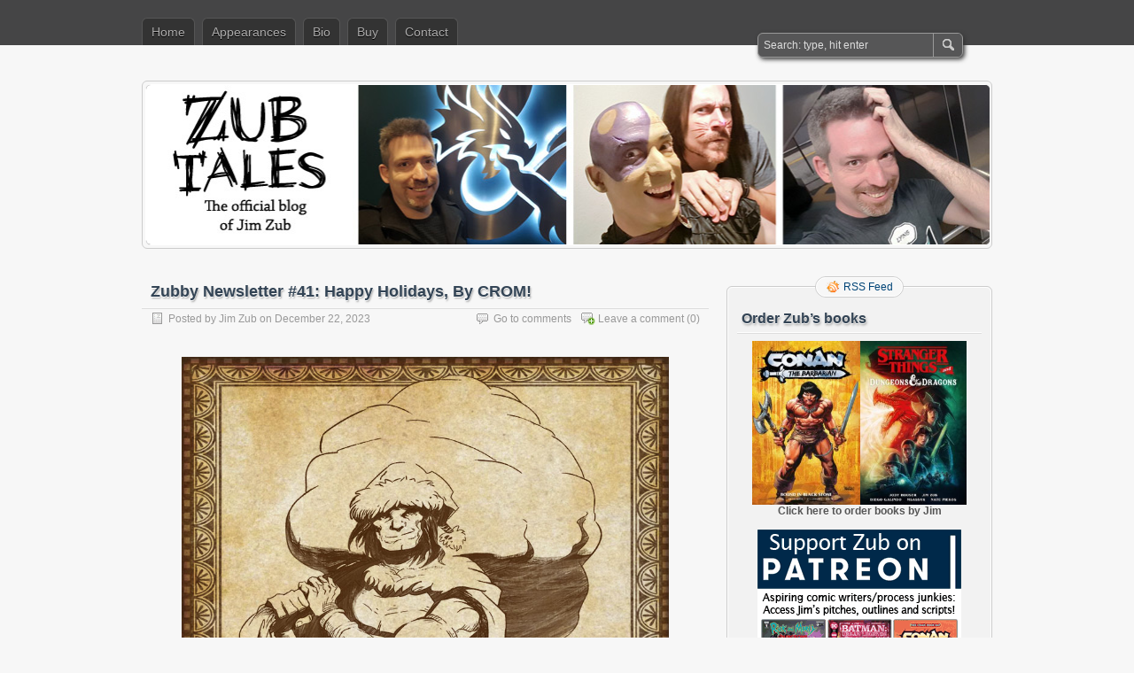

--- FILE ---
content_type: text/html; charset=UTF-8
request_url: https://www.jimzub.com/zubby-newsletter-41-happy-holidays-by-crom/
body_size: 14250
content:
<!DOCTYPE html PUBLIC "-//W3C//DTD XHTML 1.0 Transitional//EN" "http://www.w3.org/TR/xhtml1/DTD/xhtml1-transitional.dtd">
<html xmlns="http://www.w3.org/1999/xhtml" lang="en-US">
<head profile="http://gmpg.org/xfn/11">
	<meta http-equiv="Content-Type" content="text/html; charset=UTF-8" />
	<title>Zubby Newsletter #41: Happy Holidays, By CROM! | Zub Tales</title>
	<link rel="stylesheet" type="text/css" media="all" href="https://www.jimzub.com/wp-content/themes/zbench/style.css" />
	<link rel="pingback" href="https://www.jimzub.com/xmlrpc.php" />
	<meta name='robots' content='max-image-preview:large' />
<link rel="alternate" type="application/rss+xml" title="Zub Tales &raquo; Feed" href="https://www.jimzub.com/feed/" />
<link rel="alternate" type="application/rss+xml" title="Zub Tales &raquo; Comments Feed" href="https://www.jimzub.com/comments/feed/" />
<link rel="alternate" type="application/rss+xml" title="Zub Tales &raquo; Zubby Newsletter #41: Happy Holidays, By CROM! Comments Feed" href="https://www.jimzub.com/zubby-newsletter-41-happy-holidays-by-crom/feed/" />
<link rel="alternate" title="oEmbed (JSON)" type="application/json+oembed" href="https://www.jimzub.com/wp-json/oembed/1.0/embed?url=https%3A%2F%2Fwww.jimzub.com%2Fzubby-newsletter-41-happy-holidays-by-crom%2F" />
<link rel="alternate" title="oEmbed (XML)" type="text/xml+oembed" href="https://www.jimzub.com/wp-json/oembed/1.0/embed?url=https%3A%2F%2Fwww.jimzub.com%2Fzubby-newsletter-41-happy-holidays-by-crom%2F&#038;format=xml" />
<style id='wp-img-auto-sizes-contain-inline-css' type='text/css'>
img:is([sizes=auto i],[sizes^="auto," i]){contain-intrinsic-size:3000px 1500px}
/*# sourceURL=wp-img-auto-sizes-contain-inline-css */
</style>
<style id='wp-emoji-styles-inline-css' type='text/css'>

	img.wp-smiley, img.emoji {
		display: inline !important;
		border: none !important;
		box-shadow: none !important;
		height: 1em !important;
		width: 1em !important;
		margin: 0 0.07em !important;
		vertical-align: -0.1em !important;
		background: none !important;
		padding: 0 !important;
	}
/*# sourceURL=wp-emoji-styles-inline-css */
</style>
<style id='wp-block-library-inline-css' type='text/css'>
:root{--wp-block-synced-color:#7a00df;--wp-block-synced-color--rgb:122,0,223;--wp-bound-block-color:var(--wp-block-synced-color);--wp-editor-canvas-background:#ddd;--wp-admin-theme-color:#007cba;--wp-admin-theme-color--rgb:0,124,186;--wp-admin-theme-color-darker-10:#006ba1;--wp-admin-theme-color-darker-10--rgb:0,107,160.5;--wp-admin-theme-color-darker-20:#005a87;--wp-admin-theme-color-darker-20--rgb:0,90,135;--wp-admin-border-width-focus:2px}@media (min-resolution:192dpi){:root{--wp-admin-border-width-focus:1.5px}}.wp-element-button{cursor:pointer}:root .has-very-light-gray-background-color{background-color:#eee}:root .has-very-dark-gray-background-color{background-color:#313131}:root .has-very-light-gray-color{color:#eee}:root .has-very-dark-gray-color{color:#313131}:root .has-vivid-green-cyan-to-vivid-cyan-blue-gradient-background{background:linear-gradient(135deg,#00d084,#0693e3)}:root .has-purple-crush-gradient-background{background:linear-gradient(135deg,#34e2e4,#4721fb 50%,#ab1dfe)}:root .has-hazy-dawn-gradient-background{background:linear-gradient(135deg,#faaca8,#dad0ec)}:root .has-subdued-olive-gradient-background{background:linear-gradient(135deg,#fafae1,#67a671)}:root .has-atomic-cream-gradient-background{background:linear-gradient(135deg,#fdd79a,#004a59)}:root .has-nightshade-gradient-background{background:linear-gradient(135deg,#330968,#31cdcf)}:root .has-midnight-gradient-background{background:linear-gradient(135deg,#020381,#2874fc)}:root{--wp--preset--font-size--normal:16px;--wp--preset--font-size--huge:42px}.has-regular-font-size{font-size:1em}.has-larger-font-size{font-size:2.625em}.has-normal-font-size{font-size:var(--wp--preset--font-size--normal)}.has-huge-font-size{font-size:var(--wp--preset--font-size--huge)}.has-text-align-center{text-align:center}.has-text-align-left{text-align:left}.has-text-align-right{text-align:right}.has-fit-text{white-space:nowrap!important}#end-resizable-editor-section{display:none}.aligncenter{clear:both}.items-justified-left{justify-content:flex-start}.items-justified-center{justify-content:center}.items-justified-right{justify-content:flex-end}.items-justified-space-between{justify-content:space-between}.screen-reader-text{border:0;clip-path:inset(50%);height:1px;margin:-1px;overflow:hidden;padding:0;position:absolute;width:1px;word-wrap:normal!important}.screen-reader-text:focus{background-color:#ddd;clip-path:none;color:#444;display:block;font-size:1em;height:auto;left:5px;line-height:normal;padding:15px 23px 14px;text-decoration:none;top:5px;width:auto;z-index:100000}html :where(.has-border-color){border-style:solid}html :where([style*=border-top-color]){border-top-style:solid}html :where([style*=border-right-color]){border-right-style:solid}html :where([style*=border-bottom-color]){border-bottom-style:solid}html :where([style*=border-left-color]){border-left-style:solid}html :where([style*=border-width]){border-style:solid}html :where([style*=border-top-width]){border-top-style:solid}html :where([style*=border-right-width]){border-right-style:solid}html :where([style*=border-bottom-width]){border-bottom-style:solid}html :where([style*=border-left-width]){border-left-style:solid}html :where(img[class*=wp-image-]){height:auto;max-width:100%}:where(figure){margin:0 0 1em}html :where(.is-position-sticky){--wp-admin--admin-bar--position-offset:var(--wp-admin--admin-bar--height,0px)}@media screen and (max-width:600px){html :where(.is-position-sticky){--wp-admin--admin-bar--position-offset:0px}}

/*# sourceURL=wp-block-library-inline-css */
</style><style id='global-styles-inline-css' type='text/css'>
:root{--wp--preset--aspect-ratio--square: 1;--wp--preset--aspect-ratio--4-3: 4/3;--wp--preset--aspect-ratio--3-4: 3/4;--wp--preset--aspect-ratio--3-2: 3/2;--wp--preset--aspect-ratio--2-3: 2/3;--wp--preset--aspect-ratio--16-9: 16/9;--wp--preset--aspect-ratio--9-16: 9/16;--wp--preset--color--black: #000000;--wp--preset--color--cyan-bluish-gray: #abb8c3;--wp--preset--color--white: #ffffff;--wp--preset--color--pale-pink: #f78da7;--wp--preset--color--vivid-red: #cf2e2e;--wp--preset--color--luminous-vivid-orange: #ff6900;--wp--preset--color--luminous-vivid-amber: #fcb900;--wp--preset--color--light-green-cyan: #7bdcb5;--wp--preset--color--vivid-green-cyan: #00d084;--wp--preset--color--pale-cyan-blue: #8ed1fc;--wp--preset--color--vivid-cyan-blue: #0693e3;--wp--preset--color--vivid-purple: #9b51e0;--wp--preset--gradient--vivid-cyan-blue-to-vivid-purple: linear-gradient(135deg,rgb(6,147,227) 0%,rgb(155,81,224) 100%);--wp--preset--gradient--light-green-cyan-to-vivid-green-cyan: linear-gradient(135deg,rgb(122,220,180) 0%,rgb(0,208,130) 100%);--wp--preset--gradient--luminous-vivid-amber-to-luminous-vivid-orange: linear-gradient(135deg,rgb(252,185,0) 0%,rgb(255,105,0) 100%);--wp--preset--gradient--luminous-vivid-orange-to-vivid-red: linear-gradient(135deg,rgb(255,105,0) 0%,rgb(207,46,46) 100%);--wp--preset--gradient--very-light-gray-to-cyan-bluish-gray: linear-gradient(135deg,rgb(238,238,238) 0%,rgb(169,184,195) 100%);--wp--preset--gradient--cool-to-warm-spectrum: linear-gradient(135deg,rgb(74,234,220) 0%,rgb(151,120,209) 20%,rgb(207,42,186) 40%,rgb(238,44,130) 60%,rgb(251,105,98) 80%,rgb(254,248,76) 100%);--wp--preset--gradient--blush-light-purple: linear-gradient(135deg,rgb(255,206,236) 0%,rgb(152,150,240) 100%);--wp--preset--gradient--blush-bordeaux: linear-gradient(135deg,rgb(254,205,165) 0%,rgb(254,45,45) 50%,rgb(107,0,62) 100%);--wp--preset--gradient--luminous-dusk: linear-gradient(135deg,rgb(255,203,112) 0%,rgb(199,81,192) 50%,rgb(65,88,208) 100%);--wp--preset--gradient--pale-ocean: linear-gradient(135deg,rgb(255,245,203) 0%,rgb(182,227,212) 50%,rgb(51,167,181) 100%);--wp--preset--gradient--electric-grass: linear-gradient(135deg,rgb(202,248,128) 0%,rgb(113,206,126) 100%);--wp--preset--gradient--midnight: linear-gradient(135deg,rgb(2,3,129) 0%,rgb(40,116,252) 100%);--wp--preset--font-size--small: 13px;--wp--preset--font-size--medium: 20px;--wp--preset--font-size--large: 36px;--wp--preset--font-size--x-large: 42px;--wp--preset--spacing--20: 0.44rem;--wp--preset--spacing--30: 0.67rem;--wp--preset--spacing--40: 1rem;--wp--preset--spacing--50: 1.5rem;--wp--preset--spacing--60: 2.25rem;--wp--preset--spacing--70: 3.38rem;--wp--preset--spacing--80: 5.06rem;--wp--preset--shadow--natural: 6px 6px 9px rgba(0, 0, 0, 0.2);--wp--preset--shadow--deep: 12px 12px 50px rgba(0, 0, 0, 0.4);--wp--preset--shadow--sharp: 6px 6px 0px rgba(0, 0, 0, 0.2);--wp--preset--shadow--outlined: 6px 6px 0px -3px rgb(255, 255, 255), 6px 6px rgb(0, 0, 0);--wp--preset--shadow--crisp: 6px 6px 0px rgb(0, 0, 0);}:where(.is-layout-flex){gap: 0.5em;}:where(.is-layout-grid){gap: 0.5em;}body .is-layout-flex{display: flex;}.is-layout-flex{flex-wrap: wrap;align-items: center;}.is-layout-flex > :is(*, div){margin: 0;}body .is-layout-grid{display: grid;}.is-layout-grid > :is(*, div){margin: 0;}:where(.wp-block-columns.is-layout-flex){gap: 2em;}:where(.wp-block-columns.is-layout-grid){gap: 2em;}:where(.wp-block-post-template.is-layout-flex){gap: 1.25em;}:where(.wp-block-post-template.is-layout-grid){gap: 1.25em;}.has-black-color{color: var(--wp--preset--color--black) !important;}.has-cyan-bluish-gray-color{color: var(--wp--preset--color--cyan-bluish-gray) !important;}.has-white-color{color: var(--wp--preset--color--white) !important;}.has-pale-pink-color{color: var(--wp--preset--color--pale-pink) !important;}.has-vivid-red-color{color: var(--wp--preset--color--vivid-red) !important;}.has-luminous-vivid-orange-color{color: var(--wp--preset--color--luminous-vivid-orange) !important;}.has-luminous-vivid-amber-color{color: var(--wp--preset--color--luminous-vivid-amber) !important;}.has-light-green-cyan-color{color: var(--wp--preset--color--light-green-cyan) !important;}.has-vivid-green-cyan-color{color: var(--wp--preset--color--vivid-green-cyan) !important;}.has-pale-cyan-blue-color{color: var(--wp--preset--color--pale-cyan-blue) !important;}.has-vivid-cyan-blue-color{color: var(--wp--preset--color--vivid-cyan-blue) !important;}.has-vivid-purple-color{color: var(--wp--preset--color--vivid-purple) !important;}.has-black-background-color{background-color: var(--wp--preset--color--black) !important;}.has-cyan-bluish-gray-background-color{background-color: var(--wp--preset--color--cyan-bluish-gray) !important;}.has-white-background-color{background-color: var(--wp--preset--color--white) !important;}.has-pale-pink-background-color{background-color: var(--wp--preset--color--pale-pink) !important;}.has-vivid-red-background-color{background-color: var(--wp--preset--color--vivid-red) !important;}.has-luminous-vivid-orange-background-color{background-color: var(--wp--preset--color--luminous-vivid-orange) !important;}.has-luminous-vivid-amber-background-color{background-color: var(--wp--preset--color--luminous-vivid-amber) !important;}.has-light-green-cyan-background-color{background-color: var(--wp--preset--color--light-green-cyan) !important;}.has-vivid-green-cyan-background-color{background-color: var(--wp--preset--color--vivid-green-cyan) !important;}.has-pale-cyan-blue-background-color{background-color: var(--wp--preset--color--pale-cyan-blue) !important;}.has-vivid-cyan-blue-background-color{background-color: var(--wp--preset--color--vivid-cyan-blue) !important;}.has-vivid-purple-background-color{background-color: var(--wp--preset--color--vivid-purple) !important;}.has-black-border-color{border-color: var(--wp--preset--color--black) !important;}.has-cyan-bluish-gray-border-color{border-color: var(--wp--preset--color--cyan-bluish-gray) !important;}.has-white-border-color{border-color: var(--wp--preset--color--white) !important;}.has-pale-pink-border-color{border-color: var(--wp--preset--color--pale-pink) !important;}.has-vivid-red-border-color{border-color: var(--wp--preset--color--vivid-red) !important;}.has-luminous-vivid-orange-border-color{border-color: var(--wp--preset--color--luminous-vivid-orange) !important;}.has-luminous-vivid-amber-border-color{border-color: var(--wp--preset--color--luminous-vivid-amber) !important;}.has-light-green-cyan-border-color{border-color: var(--wp--preset--color--light-green-cyan) !important;}.has-vivid-green-cyan-border-color{border-color: var(--wp--preset--color--vivid-green-cyan) !important;}.has-pale-cyan-blue-border-color{border-color: var(--wp--preset--color--pale-cyan-blue) !important;}.has-vivid-cyan-blue-border-color{border-color: var(--wp--preset--color--vivid-cyan-blue) !important;}.has-vivid-purple-border-color{border-color: var(--wp--preset--color--vivid-purple) !important;}.has-vivid-cyan-blue-to-vivid-purple-gradient-background{background: var(--wp--preset--gradient--vivid-cyan-blue-to-vivid-purple) !important;}.has-light-green-cyan-to-vivid-green-cyan-gradient-background{background: var(--wp--preset--gradient--light-green-cyan-to-vivid-green-cyan) !important;}.has-luminous-vivid-amber-to-luminous-vivid-orange-gradient-background{background: var(--wp--preset--gradient--luminous-vivid-amber-to-luminous-vivid-orange) !important;}.has-luminous-vivid-orange-to-vivid-red-gradient-background{background: var(--wp--preset--gradient--luminous-vivid-orange-to-vivid-red) !important;}.has-very-light-gray-to-cyan-bluish-gray-gradient-background{background: var(--wp--preset--gradient--very-light-gray-to-cyan-bluish-gray) !important;}.has-cool-to-warm-spectrum-gradient-background{background: var(--wp--preset--gradient--cool-to-warm-spectrum) !important;}.has-blush-light-purple-gradient-background{background: var(--wp--preset--gradient--blush-light-purple) !important;}.has-blush-bordeaux-gradient-background{background: var(--wp--preset--gradient--blush-bordeaux) !important;}.has-luminous-dusk-gradient-background{background: var(--wp--preset--gradient--luminous-dusk) !important;}.has-pale-ocean-gradient-background{background: var(--wp--preset--gradient--pale-ocean) !important;}.has-electric-grass-gradient-background{background: var(--wp--preset--gradient--electric-grass) !important;}.has-midnight-gradient-background{background: var(--wp--preset--gradient--midnight) !important;}.has-small-font-size{font-size: var(--wp--preset--font-size--small) !important;}.has-medium-font-size{font-size: var(--wp--preset--font-size--medium) !important;}.has-large-font-size{font-size: var(--wp--preset--font-size--large) !important;}.has-x-large-font-size{font-size: var(--wp--preset--font-size--x-large) !important;}
/*# sourceURL=global-styles-inline-css */
</style>

<style id='classic-theme-styles-inline-css' type='text/css'>
/*! This file is auto-generated */
.wp-block-button__link{color:#fff;background-color:#32373c;border-radius:9999px;box-shadow:none;text-decoration:none;padding:calc(.667em + 2px) calc(1.333em + 2px);font-size:1.125em}.wp-block-file__button{background:#32373c;color:#fff;text-decoration:none}
/*# sourceURL=/wp-includes/css/classic-themes.min.css */
</style>
<link rel="https://api.w.org/" href="https://www.jimzub.com/wp-json/" /><link rel="alternate" title="JSON" type="application/json" href="https://www.jimzub.com/wp-json/wp/v2/posts/17834" /><link rel="EditURI" type="application/rsd+xml" title="RSD" href="https://www.jimzub.com/xmlrpc.php?rsd" />
<meta name="generator" content="WordPress 6.9" />
<link rel="canonical" href="https://www.jimzub.com/zubby-newsletter-41-happy-holidays-by-crom/" />
<link rel='shortlink' href='https://www.jimzub.com/?p=17834' />
	<meta name="viewport" content="width=device-width"/><!-- for mobile -->
</head>
<body class="wp-singular post-template-default single single-post postid-17834 single-format-standard wp-theme-zbench">
<div id="nav">
	<div class="nav-inside">
		<div id="menus">
			<ul id="menus-dt" class="menus-dt">
				<li><a href="https://www.jimzub.com/">Home</a></li><li class="page_item page-item-2413"><a href="https://www.jimzub.com/appearances/">Appearances</a></li>
<li class="page_item page-item-2"><a href="https://www.jimzub.com/bio/">Bio</a></li>
<li class="page_item page-item-4178"><a href="https://www.jimzub.com/buy/">Buy</a></li>
<li class="page_item page-item-1334"><a href="https://www.jimzub.com/contact/">Contact</a></li>
			</ul>
			<ul id="menus-m" class="menus-m">
				<li>Menu</li>
			</ul>
		</div>
		<div id="search">
			<form id="searchform" method="get" action="https://www.jimzub.com/">
<input type="text" value="Search: type, hit enter" onfocus="if (this.value == 'Search: type, hit enter') {this.value = '';}" onblur="if (this.value == '') {this.value = 'Search: type, hit enter';}" size="35" maxlength="50" name="s" id="s" />
<input type="submit" id="searchsubmit" value="SEARCH" />
</form>		</div>
	</div>
</div>
<div id="header" class="st_hidden">
		<div class="site_title">
		<h1><a href="https://www.jimzub.com/">Zub Tales</a></h1>
		<h2>The home of Jim Zub on the web</h2>
		<div class="clear"></div>
	</div>
		<div id="header_image">
		<div id="header_image_border">
			<a href="https://www.jimzub.com/"><img src="https://www.jimzub.com/wp-content/uploads/2019/08/Header2.jpg" width="950" height="180" alt="" /></a>
		</div>
	</div>
	</div>
<div id="wrapper">
<div id="content">
		<div class="post-single post-17834 post type-post status-publish format-standard hentry category-substack" id="post-17834"><!-- post div -->
		<h2 class="title">Zubby Newsletter #41: Happy Holidays, By CROM!</h2>
		<div class="post-info-top">
			<span class="post-info-date">
				Posted by <a href="https://www.jimzub.com/author/admin-2-2/" title="View all posts by Jim Zub" rel="author">Jim Zub</a>
				on				December 22, 2023							</span>
						<span class="addcomment"><a href="#respond"  rel="nofollow" title="Leave a comment ?">Leave a comment</a> (0)</span>
			<span class="gotocomments"><a href="#comments"  rel="nofollow" title="Go to comments ?">Go to comments</a></span>
					</div>
		<div class="clear"></div>
		<div class="entry">
			<p><a href="https://www.jimzub.com/wp-content/uploads/2023/12/ZubChristmasCard2023.jpg"><img decoding="async" src="https://www.jimzub.com/wp-content/uploads/2023/12/ZubChristmasCard2023.jpg" alt="" width="550" class="aligncenter size-full wp-image-17835" srcset="https://www.jimzub.com/wp-content/uploads/2023/12/ZubChristmasCard2023.jpg 800w, https://www.jimzub.com/wp-content/uploads/2023/12/ZubChristmasCard2023-265x300.jpg 265w, https://www.jimzub.com/wp-content/uploads/2023/12/ZubChristmasCard2023-768x871.jpg 768w" sizes="(max-width: 800px) 100vw, 800px" /></a></p>
<p>
CROM of the Mountain may not care about you or yours (or me&#8230;or anyone, really) this season, but I want to wish you and your family the happiest of holidays &#8211; <strong>Merry Christmas and a Happy New Year!</strong></p>
<p>Whatever you celebrate, whoever it&#8217;s with, I hope it&#8217;s a good one!</p>
<p>Thank YOU for helping make 2023 one of the most exciting and creatively rewarding years I&#8217;ve ever had. It&#8217;s been an absolute rocket ride and I owe so much of that to people like you supporting my work and sharing it with others.</p>
<p>I hope that time with family, friends, and good cheer are coming your way.</p>
<hr>
<h2>Hearing From Readers</h2>
<p><a href="https://www.jimzub.com/wp-content/uploads/2023/12/ConanMessage.jpg"><img decoding="async" src="https://www.jimzub.com/wp-content/uploads/2023/12/ConanMessage.jpg" alt="" width="400" class="aligncenter size-full wp-image-17836" srcset="https://www.jimzub.com/wp-content/uploads/2023/12/ConanMessage.jpg 779w, https://www.jimzub.com/wp-content/uploads/2023/12/ConanMessage-298x300.jpg 298w, https://www.jimzub.com/wp-content/uploads/2023/12/ConanMessage-150x150.jpg 150w, https://www.jimzub.com/wp-content/uploads/2023/12/ConanMessage-768x774.jpg 768w" sizes="(max-width: 779px) 100vw, 779px" /></a></p>
<p>
I&#8217;ve been getting messages like this every week since Conan launched in early August &#8211; emails, texts, Facebook messages, tweets, comments, you name it. Dozens and dozens of them. Most in English, of course, but many in Portuguese, Spanish and French as the foreign editions start to ramp up for release early next year.</p>
<p>It&#8217;s incredible hearing from so many lapsed fans and new readers. They tell me that they&#8217;ve been heading to their local comic shop on release day every month and have set up a pull file, many for the first time in well over a decade.</p>
<p>Getting this second chance with one of my favorite characters was an unexpected thrill. Having it do so damn well this time is both gratifying and humbling.<br />
<a href="https://www.jimzub.com/wp-content/uploads/2023/12/ConanMessage2.jpg"><img decoding="async" src="https://www.jimzub.com/wp-content/uploads/2023/12/ConanMessage2-1024x384.jpg" alt="" width="500" class="aligncenter size-large wp-image-17839" srcset="https://www.jimzub.com/wp-content/uploads/2023/12/ConanMessage2-1024x384.jpg 1024w, https://www.jimzub.com/wp-content/uploads/2023/12/ConanMessage2-300x113.jpg 300w, https://www.jimzub.com/wp-content/uploads/2023/12/ConanMessage2-768x288.jpg 768w, https://www.jimzub.com/wp-content/uploads/2023/12/ConanMessage2.jpg 1080w" sizes="(max-width: 1024px) 100vw, 1024px" /></a></p>
<p>
All of us on the creative team are doing everything we can to keep the excitement going in 2024 &#8211; our <strong><a href="https://www.penguinrandomhouse.com/books/742723/conan-the-barbarian-bound-in-black-stone-vol1-by-written-by-jim-zub/" rel="">first trade paperback</a></strong> and the new <strong><a href="https://www.jimzub.com/zubby-newsletter-34-something-savage-stirs/" rel="">Savage Sword of Conan</a></strong> magazine arrives in February, <strong><a href="https://comicbook.com/comics/news/conan-the-barbarian-9-covers/" rel="">The Age Unconquered</a></strong> in March, and <strong><a href="https://www.jimzub.com/free-comic-book-day-2024-conan-the-barbarian/" rel="">Free Comic Book Day</a></strong> in May will carry us into the summer.</p>
<hr>
<h2>Current + Upcoming Releases</h2>
<ul>
<li><strong><a href="https://app.demiplane.com/nexus/marvelrpg/sources/the-murderworld-that-time-forgot" rel="">The Murderworld That Time Forgot</a></strong> &#8211; released December 5th.</li>
<li><strong><a href="https://previewsworld.com/Catalog/OCT238765" rel="">Conan the Barbarian #5</a></strong><a href="https://previewsworld.com/Catalog/OCT238765" rel=""> 2nd print</a> &#8211; releases December 27th.</li>
<li><strong><a href="https://titan-comics.com/c/1991-conan-the-barbarian/" rel="">Conan the Barbarian #6</a></strong> &#8211; releases January 3rd (originally Dec 20th).</li>
<li><strong><a href="https://www.previewsworld.com/Catalog/OCT231294" rel="">Dungeons &amp; Dragons: Fortune Finder #2</a></strong> &#8211; releases December 27th.</li>
<li><strong><a href="https://previewsworld.com/Catalog/NOV231025" rel="">Dungeons &amp; Dragons: Fortune Finder #3</a></strong> &#8211; releases January 24th.</li>
<li><strong><a href="https://titan-comics.com/c/2001-conan-the-barbarian/" rel="">Conan the Barbarian #7</a></strong> &#8211; releases January 31st (originally Jan 24th).</li>
<li><strong><a href="https://www.previewsworld.com/Catalog/DEC231087" rel="">Dungeons &amp; Dragons: Fortune Finder #4</a></strong> &#8211; releases February 21st.</li>
<li><strong><a href="https://www.previewsworld.com/Catalog/DEC230827" rel="">Conan the Barbarian #8</a></strong> &#8211; releases February 28th.</li>
</ul>
<hr>
<h2>Links and Other Things</h2>
<ul>
<li>The official CONAN website has gone through an overhaul and includes recent posts covering <strong><a href="https://conan.com/a-legend-reborn/" rel="">our successful launch</a></strong>, a <strong><a href="https://conan.com/expanding-the-mythos-of-a-legend-a-recap-of-issues-1-5-of-conan-the-barbarian-comics/" rel="">recap of our first six months</a></strong>, and an interview with <strong>Francesca Baereld</strong>, the <strong><a href="https://conan.com/francesca-baerelds-legendary-brushstrokes-chart-a-new-horizon-of-the-hyborian-age/" rel="">cartographer of the new Hyborian Age map</a></strong>.</li>
<li>Over on the <a href="https://www.youtube.com/watch?v=oPMCywvtsNY" rel="">Stygian Dogs channel</a>, prose editor <strong>Steve Saffel</strong> and author <strong>Brian D. Anderson</strong> <a href="https://www.youtube.com/watch?v=oPMCywvtsNY" rel="">chat at length about Conan the Barbarian</a> &#8211; writing, characters, media, and more.</li>
<li>I made this <a href="https://www.youtube.com/watch?v=a6yCQdx3Pkg" rel="">guacamole recipe</a> from Epicurious last night as a snack and it was fantastic! Chef <strong>Saúl Montiel</strong> teaches you how it’s done and his enthusiasm is infectious.</li>
</ul>
<p>Next time, I’ll have my annual <strong><a href="https://www.jimzub.com/?s=Year+In+Review" rel="">Year In Review</a></strong>. Until then, <strong>HAPPY HOLIDAYS!</strong></p>
<p><strong><a href="https://www.jimzub.com/" rel="">Jim</a></strong></p>
					</div><!-- END entry -->
		
				
		<div class="post-info-bottom">
			<span class="post-info-category"><a href="https://www.jimzub.com/category/substack/" rel="category tag">Substack</a></span><span class="post-info-tags"></span>
		</div>
		<div id="nav-below">
			<div class="nav-previous"><a href="https://www.jimzub.com/zubby-newsletter-40-a-question-of-pacing/" rel="prev"><span class="meta-nav">&larr;</span> Zubby Newsletter #40: A Question of Pacing</a></div>
			<div class="nav-next"><a href="https://www.jimzub.com/year-in-review-13/" rel="next">Zubby Newsletter #42: Year In Review, 2023 <span class="meta-nav">&rarr;</span></a></div>
		</div><!-- #nav-below -->					
	</div><!-- END post -->
	<!-- You can start editing here. -->

						<div id="comments-div"><span id="comments-addcomment"><a href="#respond"  rel="nofollow" title="Leave a comment ?">Leave a comment ?</a></span><h2 id="comments">0 Comments.</h2></div>
			
	<script type="text/javascript">
	/* <![CDATA[ */
		function grin(tag) {
			var myField;
			tag = ' ' + tag + ' ';
			if (document.getElementById('comment') && document.getElementById('comment').type == 'textarea') {
				myField = document.getElementById('comment');
			} else {
				return false;
			}
			if (document.selection) {
				myField.focus();
				sel = document.selection.createRange();
				sel.text = tag;
				myField.focus();
			}
			else if (myField.selectionStart || myField.selectionStart == '0') {
				var startPos = myField.selectionStart;
				var endPos = myField.selectionEnd;
				var cursorPos = endPos;
				myField.value = myField.value.substring(0, startPos)
							  + tag
							  + myField.value.substring(endPos, myField.value.length);
				cursorPos += tag.length;
				myField.focus();
				myField.selectionStart = cursorPos;
				myField.selectionEnd = cursorPos;
			}
			else {
				myField.value += tag;
				myField.focus();
			}
		}
	/* ]]> */
	</script>
		<div id="respond" class="comment-respond">
		<h3 id="reply-title" class="comment-reply-title">Leave a Comment <small><a rel="nofollow" id="cancel-comment-reply-link" href="/zubby-newsletter-41-happy-holidays-by-crom/#respond" style="display:none;"><small>Cancel reply</small></a></small></h3><form action="https://www.jimzub.com/wp-comments-post.php" method="post" id="commentform" class="comment-form"><p class="smilies">
	<a href="javascript:grin(':?:')"><img src="https://www.jimzub.com/wp-includes/images/smilies/icon_question.gif" alt="" /></a>
	<a href="javascript:grin(':razz:')"><img src="https://www.jimzub.com/wp-includes/images/smilies/icon_razz.gif" alt="" /></a>
	<a href="javascript:grin(':sad:')"><img src="https://www.jimzub.com/wp-includes/images/smilies/icon_sad.gif" alt="" /></a>
	<a href="javascript:grin(':evil:')"><img src="https://www.jimzub.com/wp-includes/images/smilies/icon_evil.gif" alt="" /></a>
	<a href="javascript:grin(':!:')"><img src="https://www.jimzub.com/wp-includes/images/smilies/icon_exclaim.gif" alt="" /></a>
	<a href="javascript:grin(':smile:')"><img src="https://www.jimzub.com/wp-includes/images/smilies/icon_smile.gif" alt="" /></a>
	<a href="javascript:grin(':oops:')"><img src="https://www.jimzub.com/wp-includes/images/smilies/icon_redface.gif" alt="" /></a>
	<a href="javascript:grin(':grin:')"><img src="https://www.jimzub.com/wp-includes/images/smilies/icon_biggrin.gif" alt="" /></a>
	<a href="javascript:grin(':eek:')"><img src="https://www.jimzub.com/wp-includes/images/smilies/icon_surprised.gif" alt="" /></a>
	<a href="javascript:grin(':shock:')"><img src="https://www.jimzub.com/wp-includes/images/smilies/icon_eek.gif" alt="" /></a>
	<a href="javascript:grin(':???:')"><img src="https://www.jimzub.com/wp-includes/images/smilies/icon_confused.gif" alt="" /></a>
	<a href="javascript:grin(':cool:')"><img src="https://www.jimzub.com/wp-includes/images/smilies/icon_cool.gif" alt="" /></a>
	<a href="javascript:grin(':lol:')"><img src="https://www.jimzub.com/wp-includes/images/smilies/icon_lol.gif" alt="" /></a>
	<a href="javascript:grin(':mad:')"><img src="https://www.jimzub.com/wp-includes/images/smilies/icon_mad.gif" alt="" /></a>
	<a href="javascript:grin(':twisted:')"><img src="https://www.jimzub.com/wp-includes/images/smilies/icon_twisted.gif" alt="" /></a>
	<a href="javascript:grin(':roll:')"><img src="https://www.jimzub.com/wp-includes/images/smilies/icon_rolleyes.gif" alt="" /></a>
	<a href="javascript:grin(':wink:')"><img src="https://www.jimzub.com/wp-includes/images/smilies/icon_wink.gif" alt="" /></a>
	<a href="javascript:grin(':idea:')"><img src="https://www.jimzub.com/wp-includes/images/smilies/icon_idea.gif" alt="" /></a>
	<a href="javascript:grin(':arrow:')"><img src="https://www.jimzub.com/wp-includes/images/smilies/icon_arrow.gif" alt="" /></a>
	<a href="javascript:grin(':neutral:')"><img src="https://www.jimzub.com/wp-includes/images/smilies/icon_neutral.gif" alt="" /></a>
	<a href="javascript:grin(':cry:')"><img src="https://www.jimzub.com/wp-includes/images/smilies/icon_cry.gif" alt="" /></a>
	<a href="javascript:grin(':mrgreen:')"><img src="https://www.jimzub.com/wp-includes/images/smilies/icon_mrgreen.gif" alt="" /></a>
	<br /></p><p class="comment-form-comment"><textarea aria-required="true" rows="8" cols="45" name="comment" id="comment" onkeydown="if(event.ctrlKey){if(event.keyCode==13){document.getElementById('submit').click();return false}};"></textarea></p><p class="comment-note">NOTE - You can use these <abbr title="HyperText Markup Language">HTML</abbr> tags and attributes:<br /> <code>&lt;a href=&quot;&quot; title=&quot;&quot;&gt; &lt;abbr title=&quot;&quot;&gt; &lt;acronym title=&quot;&quot;&gt; &lt;b&gt; &lt;blockquote cite=&quot;&quot;&gt; &lt;cite&gt; &lt;code&gt; &lt;del datetime=&quot;&quot;&gt; &lt;em&gt; &lt;i&gt; &lt;q cite=&quot;&quot;&gt; &lt;s&gt; &lt;strike&gt; &lt;strong&gt; </code></p><p class="comment-form-author"><input id="author" name="author" type="text" value="" size="30" /> <label for="author"><small>NAME</small></label></p>
<p class="comment-form-email"><input id="email" name="email" type="text" value="" size="30" /> <label for="email">EMAIL</label></p>
<p class="comment-form-url"><input id="url" name="url" type="text" value="" size="30" /> <label for="url">Website URL</label></p>
<p class="form-submit"><input name="submit" type="submit" id="submit" class="submit" value="SUBMIT" /> <input type='hidden' name='comment_post_ID' value='17834' id='comment_post_ID' />
<input type='hidden' name='comment_parent' id='comment_parent' value='0' />
</p><p style="display: none;"><input type="hidden" id="akismet_comment_nonce" name="akismet_comment_nonce" value="ddc5bfcb0f" /></p><p style="display: none !important;" class="akismet-fields-container" data-prefix="ak_"><label>&#916;<textarea name="ak_hp_textarea" cols="45" rows="8" maxlength="100"></textarea></label><input type="hidden" id="ak_js_1" name="ak_js" value="163"/><script>document.getElementById( "ak_js_1" ).setAttribute( "value", ( new Date() ).getTime() );</script></p></form>	</div><!-- #respond -->
	</div><!--content-->
<div id="sidebar-border">
	<div id="rss_border">
		<div class="rss_border">
			<div id="rss_wrap">
				<div class="rss_wrap">
										<a class="rss rss_text" href="https://www.jimzub.com/feed/" rel="bookmark" title="RSS Feed">RSS Feed</a>
																													</div>
			</div>
		</div>
	</div>
	<div id="sidebar">

<div id="text-3" class="widget widget_text"><h3 class="widgettitle">Order Zub&#8217;s books</h3>			<div class="textwidget"><center><a href="https://www.jimzub.com/buy/"><img src="https://www.jimzub.com/wp-content/uploads/2023/07/Conan-Titan-Vol1-198x300.jpg" width=122><a href="https://www.jimzub.com/buy/"><img src="https://www.jimzub.com/wp-content/uploads/2020/11/Stranger-Things-Dungeons-and-Dragons-195x300.jpg" width=120>
<p><a href="https://www.jimzub.com/buy/"><b>Click here to order books by Jim</b></a></center>
<p><br><center>
<a href="http://www.patreon.com/jimzub"><img src="https://www.jimzub.com/wp-content/uploads/2025/01/ZubPatreonBanner2025.png"></a></center>
<p><br><center>
<a href="https://jimzub.substack.com/"><img src="https://www.jimzub.com/wp-content/uploads/2023/05/ZubstackPromo.png" width="230"></a></center>
<p></p><br>
<hr></hr>
<center><iframe src="https://www.youtube.com/embed/EVhnpZf2EVs?controls=1" frameborder="0" allow="accelerometer; autoplay; encrypted-media; gyroscope; picture-in-picture" allowfullscreen></iframe></center></div>
		</div><div id="text-4" class="widget widget_text"><h3 class="widgettitle">#ComicsSchool Tutorials</h3>			<div class="textwidget"><b>
<a href="https://www.jimzub.com/?p=1725">How to Break into Comics</a><br>
<a href="https://www.jimzub.com/?p=1767">How to Find an Artist</a><br>
<a href="https://www.jimzub.com/comic-art-portfolio-critique/">Comic Art Portfolio Critique</a><br>
<a href="https://www.jimzub.com/?p=2191">Comic Inking Critique</a><br>
<a href="https://www.jimzub.com/?p=1882">Comic Pitch Critique</a><br>
<a href="https://www.jimzub.com/tutorial-faq-round-up/">Comic Q&A: Question Round-Up</a><br>
<a href="https://www.jimzub.com/tutorial-50-more-frequently-asked-questions/">Comic Q&A: Question Round-Up 2</a><br>
<a href="https://www.jimzub.com/?p=1813">Comic Q&A: Rates, Cons, Distribution</a><br>
<a href="https://www.jimzub.com/?p=2196">Comic Q&A: Brand New Writers</a><br>
<a href="https://www.jimzub.com/your-comic-script-critique/">Comic Script Critique</a><br>
<a href="https://www.jimzub.com/comic-story-critique/">Comic Story Critique</a><br>
<a href="https://www.jimzub.com/?p=1511">Comic Story Pitching 1- Reality</a><br>
<a href="https://www.jimzub.com/?p=1559">Comic Story Pitching 2- Summarizing</a><br>
<a href="https://www.jimzub.com/?p=1600">Comic Story Pitching 3- Sections</a><br>
<a href="https://www.jimzub.com/?p=1660">Comic Story Pitching 4- Do's and Don'ts</a><br>
<a href="https://www.jimzub.com/comic-writing-every-story-is-learning-experience/">Comic Writing- Analysis</a><br>
<a href="https://www.jimzub.com/?p=1068">Comic Writing 1- Brainstorming</a><br>
<a href="https://www.jimzub.com/?p=1092">Comic Writing 2- Pacing</a><br>
<a href="https://www.jimzub.com/?p=1135">Comic Writing 3- Page Planning</a><br>
<a href="https://www.jimzub.com/?p=1254">Comic Writing 4- Scripting</a><br>
<a href="https://www.jimzub.com/?p=1278">Comic Writing 5- Dialogue</a><br>
<a href="https://www.jimzub.com/?p=2439">Comic Writing 6- Action</a><br>
<a href="https://www.jimzub.com/?p=2982">Communication 1- Organization</a><br>
<a href="https://www.jimzub.com/communication-is-everything-part-two/">Communication 2- Tone</a><br>
<a href="https://www.jimzub.com/time-saving-tips/">Communication 3- Time Saving Tips</a><br>
<a href="https://www.jimzub.com/networking-is-not-what-you-think-it-is/">Communication 4- Networking</a><br>
<a href="https://www.jimzub.com/conventioneering-part-one-getting-ready/">Conventions 1- Getting Ready</a><br>
<a href="https://www.jimzub.com/conventioneering-part-two-the-experience/">Conventions 2- The Experience</a><br>
<a href="https://www.jimzub.com/creative-freelancing-and-taxes-the-basics/">Creative Freelancing and Taxes</a><br>
<a href="https://www.jimzub.com/?p=1953">Creator-Owned Economics: Retail Sales</a><br>
<a href="https://www.jimzub.com/?p=2066">Creator-Owned Economics: Digital Sales</a><br>
<a href="https://www.jimzub.com/dont-fight-the-format/">Don't Fight the Format</a><br>
<a href="https://www.jimzub.com/jealousy-is-creative-poison/">Jealousy Is Creative Poison</a><br>
<a href="https://www.jimzub.com/no-experience/">No Experience?</a><br>
<a href="https://www.jimzub.com/pitch-package-critique/">Pitch Package Critique</a><br>
<a href="https://www.jimzub.com/predatory-publishing-and-you-a-tragedy-in-the-making/">Predatory Publishing</a><br>
<a href="https://www.jimzub.com/the-writing-marathon/">Productivity 1- Motivation</a><br>
<a href="https://www.jimzub.com/the-writing-marathon-ten-years-later/">Productivity 2- Ten Years Later</a><br>
<a href="https://www.jimzub.com/?p=2370">Promotion: Key Retailers</a><br>
<a href="https://www.jimzub.com/?p=2513">Promotion: Your Press List</a><br>
<a href="https://www.jimzub.com/promotion-building-retailer-trust/">Promotion: Building Retailer Trust</a><br>
<a href="https://www.jimzub.com/?p=2318">Web and Print Working Together</a><br>
<a href="https://www.jimzub.com/uncontrollable-dreams-vs-achievable-goals/">Uncontrollable Dreams VS Achievable Goals</a></b></div>
		</div><div id="text-2" class="widget widget_text"><h3 class="widgettitle">Links</h3>			<div class="textwidget"><a href="http://www.amazon.com/author/jimzub"><img src="https://www.jimzub.com/wp-content/uploads/2012/05/amazon.png"> Zub on Amazon</a>
<br>
<a href="https://bsky.app/profile/jimzub.bsky.social"><img src="https://www.jimzub.com/wp-content/uploads/2024/12/BlueSkyIcon.png"> Zub on BlueSky</a>
<br>
<a href="http://zubby.deviantart.com/"><img src="https://www.jimzub.com/wp-content/uploads/2023/12/DAIcon.png" border=0 width=14> Zub on deviantART</a></a>
<br>
<a href="http://www.facebook.com/jimzub"><img src="https://www.jimzub.com/wp-content/uploads/2023/12/FBIcon.png" width=14> Zub on Facebook</a>
<br>
<a href="http://www.goodreads.com/JimZub"><img src="https://www.jimzub.com/wp-content/uploads/2015/05/GoodReadsIcon.png" border=0 width=14> Zub on GoodReads</a>
<br>
<a href="http://www.instagram.com/jim_zub/"><img src="https://www.jimzub.com/wp-content/uploads/2016/03/Instagram.png" border=0> Zub on Instagram</a>
<br>
<a href="http://www.patreon.com/jimzub"><img src="https://www.jimzub.com/wp-content/uploads/2016/04/patreon_navigation_logo_mini_orange.png" width=14 border=0> Zub on Patreon</a>
<br>
<a href="https://jimzub.substack.com/"><img src="https://www.jimzub.com/wp-content/uploads/2023/05/SubstackIcon.png" width=14> Zub on Substack</a>
<br>
<a href="http://www.youtube.com/@JimZub"><img src="https://www.jimzub.com/wp-content/uploads/2023/05/YouTube-TinyIcon.png" alt="Zub  on Youtube" width=14/> Zub on YouTube</a>
<br>
<a href="https://www.jimzub.com/?feed=rss2"><img src="https://www.jimzub.com/wp-content/uploads/2023/12/RSSIcon.png"> Follow this blog's RSS feed</a><br>
<p> </p>
<hr>
<a href="http://www.makeshiftmiracle.com"><img src="https://www.jimzub.com/wp-content/uploads/2012/05/websiteicon.png"> Makeshift Miracle</a><br>
<a href="http://www.skullkickers.com"><img src="https://www.jimzub.com/wp-content/uploads/2012/05/websiteicon.png"> Skullkickers</a><br></div>
		</div>
		<div id="recent-posts-2" class="widget widget_recent_entries">
		<h3 class="widgettitle">Recent Posts</h3>
		<ul>
											<li>
					<a href="https://www.jimzub.com/zub-at-fan-expo-portland-2026/">Zub at Fan Expo Portland 2026</a>
									</li>
											<li>
					<a href="https://www.jimzub.com/zubby-newsletter-142-thanks-for-all-the-fish/">Zubby Newsletter #142: Thanks For All The Fish</a>
									</li>
											<li>
					<a href="https://www.jimzub.com/conan-scourge-of-the-serpent-4-reviews/">Conan: Scourge of the Serpent #4 Reviews</a>
									</li>
											<li>
					<a href="https://www.jimzub.com/zubby-newsletter-141-one-beast-to-another/">Zubby Newsletter #141: One Beast To Another</a>
									</li>
											<li>
					<a href="https://www.jimzub.com/conan-the-barbarian-on-best-of-the-year-lists-for-2025/">Conan the Barbarian on &#8216;Best of the Year&#8217; Lists for 2025</a>
									</li>
					</ul>

		</div><div id="archives-2" class="widget widget_archive"><h3 class="widgettitle">Archives</h3>		<label class="screen-reader-text" for="archives-dropdown-2">Archives</label>
		<select id="archives-dropdown-2" name="archive-dropdown">
			
			<option value="">Select Month</option>
				<option value='https://www.jimzub.com/2026/01/'> January 2026 </option>
	<option value='https://www.jimzub.com/2025/12/'> December 2025 </option>
	<option value='https://www.jimzub.com/2025/11/'> November 2025 </option>
	<option value='https://www.jimzub.com/2025/10/'> October 2025 </option>
	<option value='https://www.jimzub.com/2025/09/'> September 2025 </option>
	<option value='https://www.jimzub.com/2025/08/'> August 2025 </option>
	<option value='https://www.jimzub.com/2025/07/'> July 2025 </option>
	<option value='https://www.jimzub.com/2025/06/'> June 2025 </option>
	<option value='https://www.jimzub.com/2025/05/'> May 2025 </option>
	<option value='https://www.jimzub.com/2025/04/'> April 2025 </option>
	<option value='https://www.jimzub.com/2025/03/'> March 2025 </option>
	<option value='https://www.jimzub.com/2025/02/'> February 2025 </option>
	<option value='https://www.jimzub.com/2025/01/'> January 2025 </option>
	<option value='https://www.jimzub.com/2024/12/'> December 2024 </option>
	<option value='https://www.jimzub.com/2024/11/'> November 2024 </option>
	<option value='https://www.jimzub.com/2024/10/'> October 2024 </option>
	<option value='https://www.jimzub.com/2024/09/'> September 2024 </option>
	<option value='https://www.jimzub.com/2024/08/'> August 2024 </option>
	<option value='https://www.jimzub.com/2024/07/'> July 2024 </option>
	<option value='https://www.jimzub.com/2024/06/'> June 2024 </option>
	<option value='https://www.jimzub.com/2024/05/'> May 2024 </option>
	<option value='https://www.jimzub.com/2024/04/'> April 2024 </option>
	<option value='https://www.jimzub.com/2024/03/'> March 2024 </option>
	<option value='https://www.jimzub.com/2024/02/'> February 2024 </option>
	<option value='https://www.jimzub.com/2024/01/'> January 2024 </option>
	<option value='https://www.jimzub.com/2023/12/'> December 2023 </option>
	<option value='https://www.jimzub.com/2023/11/'> November 2023 </option>
	<option value='https://www.jimzub.com/2023/10/'> October 2023 </option>
	<option value='https://www.jimzub.com/2023/09/'> September 2023 </option>
	<option value='https://www.jimzub.com/2023/08/'> August 2023 </option>
	<option value='https://www.jimzub.com/2023/07/'> July 2023 </option>
	<option value='https://www.jimzub.com/2023/06/'> June 2023 </option>
	<option value='https://www.jimzub.com/2023/05/'> May 2023 </option>
	<option value='https://www.jimzub.com/2023/04/'> April 2023 </option>
	<option value='https://www.jimzub.com/2023/03/'> March 2023 </option>
	<option value='https://www.jimzub.com/2023/02/'> February 2023 </option>
	<option value='https://www.jimzub.com/2023/01/'> January 2023 </option>
	<option value='https://www.jimzub.com/2022/12/'> December 2022 </option>
	<option value='https://www.jimzub.com/2022/11/'> November 2022 </option>
	<option value='https://www.jimzub.com/2022/10/'> October 2022 </option>
	<option value='https://www.jimzub.com/2022/09/'> September 2022 </option>
	<option value='https://www.jimzub.com/2022/08/'> August 2022 </option>
	<option value='https://www.jimzub.com/2022/07/'> July 2022 </option>
	<option value='https://www.jimzub.com/2022/06/'> June 2022 </option>
	<option value='https://www.jimzub.com/2022/05/'> May 2022 </option>
	<option value='https://www.jimzub.com/2022/04/'> April 2022 </option>
	<option value='https://www.jimzub.com/2022/03/'> March 2022 </option>
	<option value='https://www.jimzub.com/2022/02/'> February 2022 </option>
	<option value='https://www.jimzub.com/2022/01/'> January 2022 </option>
	<option value='https://www.jimzub.com/2021/12/'> December 2021 </option>
	<option value='https://www.jimzub.com/2021/11/'> November 2021 </option>
	<option value='https://www.jimzub.com/2021/10/'> October 2021 </option>
	<option value='https://www.jimzub.com/2021/09/'> September 2021 </option>
	<option value='https://www.jimzub.com/2021/08/'> August 2021 </option>
	<option value='https://www.jimzub.com/2021/07/'> July 2021 </option>
	<option value='https://www.jimzub.com/2021/06/'> June 2021 </option>
	<option value='https://www.jimzub.com/2021/05/'> May 2021 </option>
	<option value='https://www.jimzub.com/2021/04/'> April 2021 </option>
	<option value='https://www.jimzub.com/2021/03/'> March 2021 </option>
	<option value='https://www.jimzub.com/2021/02/'> February 2021 </option>
	<option value='https://www.jimzub.com/2021/01/'> January 2021 </option>
	<option value='https://www.jimzub.com/2020/12/'> December 2020 </option>
	<option value='https://www.jimzub.com/2020/11/'> November 2020 </option>
	<option value='https://www.jimzub.com/2020/10/'> October 2020 </option>
	<option value='https://www.jimzub.com/2020/09/'> September 2020 </option>
	<option value='https://www.jimzub.com/2020/08/'> August 2020 </option>
	<option value='https://www.jimzub.com/2020/07/'> July 2020 </option>
	<option value='https://www.jimzub.com/2020/06/'> June 2020 </option>
	<option value='https://www.jimzub.com/2020/05/'> May 2020 </option>
	<option value='https://www.jimzub.com/2020/04/'> April 2020 </option>
	<option value='https://www.jimzub.com/2020/03/'> March 2020 </option>
	<option value='https://www.jimzub.com/2020/02/'> February 2020 </option>
	<option value='https://www.jimzub.com/2020/01/'> January 2020 </option>
	<option value='https://www.jimzub.com/2019/12/'> December 2019 </option>
	<option value='https://www.jimzub.com/2019/11/'> November 2019 </option>
	<option value='https://www.jimzub.com/2019/10/'> October 2019 </option>
	<option value='https://www.jimzub.com/2019/09/'> September 2019 </option>
	<option value='https://www.jimzub.com/2019/08/'> August 2019 </option>
	<option value='https://www.jimzub.com/2019/07/'> July 2019 </option>
	<option value='https://www.jimzub.com/2019/06/'> June 2019 </option>
	<option value='https://www.jimzub.com/2019/05/'> May 2019 </option>
	<option value='https://www.jimzub.com/2019/04/'> April 2019 </option>
	<option value='https://www.jimzub.com/2019/03/'> March 2019 </option>
	<option value='https://www.jimzub.com/2019/02/'> February 2019 </option>
	<option value='https://www.jimzub.com/2019/01/'> January 2019 </option>
	<option value='https://www.jimzub.com/2018/12/'> December 2018 </option>
	<option value='https://www.jimzub.com/2018/11/'> November 2018 </option>
	<option value='https://www.jimzub.com/2018/10/'> October 2018 </option>
	<option value='https://www.jimzub.com/2018/09/'> September 2018 </option>
	<option value='https://www.jimzub.com/2018/08/'> August 2018 </option>
	<option value='https://www.jimzub.com/2018/07/'> July 2018 </option>
	<option value='https://www.jimzub.com/2018/06/'> June 2018 </option>
	<option value='https://www.jimzub.com/2018/05/'> May 2018 </option>
	<option value='https://www.jimzub.com/2018/04/'> April 2018 </option>
	<option value='https://www.jimzub.com/2018/03/'> March 2018 </option>
	<option value='https://www.jimzub.com/2018/02/'> February 2018 </option>
	<option value='https://www.jimzub.com/2018/01/'> January 2018 </option>
	<option value='https://www.jimzub.com/2017/12/'> December 2017 </option>
	<option value='https://www.jimzub.com/2017/11/'> November 2017 </option>
	<option value='https://www.jimzub.com/2017/10/'> October 2017 </option>
	<option value='https://www.jimzub.com/2017/09/'> September 2017 </option>
	<option value='https://www.jimzub.com/2017/08/'> August 2017 </option>
	<option value='https://www.jimzub.com/2017/07/'> July 2017 </option>
	<option value='https://www.jimzub.com/2017/06/'> June 2017 </option>
	<option value='https://www.jimzub.com/2017/05/'> May 2017 </option>
	<option value='https://www.jimzub.com/2017/04/'> April 2017 </option>
	<option value='https://www.jimzub.com/2017/03/'> March 2017 </option>
	<option value='https://www.jimzub.com/2017/02/'> February 2017 </option>
	<option value='https://www.jimzub.com/2017/01/'> January 2017 </option>
	<option value='https://www.jimzub.com/2016/12/'> December 2016 </option>
	<option value='https://www.jimzub.com/2016/11/'> November 2016 </option>
	<option value='https://www.jimzub.com/2016/10/'> October 2016 </option>
	<option value='https://www.jimzub.com/2016/09/'> September 2016 </option>
	<option value='https://www.jimzub.com/2016/08/'> August 2016 </option>
	<option value='https://www.jimzub.com/2016/07/'> July 2016 </option>
	<option value='https://www.jimzub.com/2016/06/'> June 2016 </option>
	<option value='https://www.jimzub.com/2016/05/'> May 2016 </option>
	<option value='https://www.jimzub.com/2016/04/'> April 2016 </option>
	<option value='https://www.jimzub.com/2016/03/'> March 2016 </option>
	<option value='https://www.jimzub.com/2016/02/'> February 2016 </option>
	<option value='https://www.jimzub.com/2016/01/'> January 2016 </option>
	<option value='https://www.jimzub.com/2015/12/'> December 2015 </option>
	<option value='https://www.jimzub.com/2015/11/'> November 2015 </option>
	<option value='https://www.jimzub.com/2015/10/'> October 2015 </option>
	<option value='https://www.jimzub.com/2015/09/'> September 2015 </option>
	<option value='https://www.jimzub.com/2015/08/'> August 2015 </option>
	<option value='https://www.jimzub.com/2015/07/'> July 2015 </option>
	<option value='https://www.jimzub.com/2015/06/'> June 2015 </option>
	<option value='https://www.jimzub.com/2015/05/'> May 2015 </option>
	<option value='https://www.jimzub.com/2015/04/'> April 2015 </option>
	<option value='https://www.jimzub.com/2015/03/'> March 2015 </option>
	<option value='https://www.jimzub.com/2015/02/'> February 2015 </option>
	<option value='https://www.jimzub.com/2015/01/'> January 2015 </option>
	<option value='https://www.jimzub.com/2014/12/'> December 2014 </option>
	<option value='https://www.jimzub.com/2014/11/'> November 2014 </option>
	<option value='https://www.jimzub.com/2014/10/'> October 2014 </option>
	<option value='https://www.jimzub.com/2014/09/'> September 2014 </option>
	<option value='https://www.jimzub.com/2014/08/'> August 2014 </option>
	<option value='https://www.jimzub.com/2014/07/'> July 2014 </option>
	<option value='https://www.jimzub.com/2014/06/'> June 2014 </option>
	<option value='https://www.jimzub.com/2014/05/'> May 2014 </option>
	<option value='https://www.jimzub.com/2014/04/'> April 2014 </option>
	<option value='https://www.jimzub.com/2014/03/'> March 2014 </option>
	<option value='https://www.jimzub.com/2014/02/'> February 2014 </option>
	<option value='https://www.jimzub.com/2014/01/'> January 2014 </option>
	<option value='https://www.jimzub.com/2013/12/'> December 2013 </option>
	<option value='https://www.jimzub.com/2013/11/'> November 2013 </option>
	<option value='https://www.jimzub.com/2013/10/'> October 2013 </option>
	<option value='https://www.jimzub.com/2013/09/'> September 2013 </option>
	<option value='https://www.jimzub.com/2013/08/'> August 2013 </option>
	<option value='https://www.jimzub.com/2013/07/'> July 2013 </option>
	<option value='https://www.jimzub.com/2013/06/'> June 2013 </option>
	<option value='https://www.jimzub.com/2013/05/'> May 2013 </option>
	<option value='https://www.jimzub.com/2013/04/'> April 2013 </option>
	<option value='https://www.jimzub.com/2013/03/'> March 2013 </option>
	<option value='https://www.jimzub.com/2013/02/'> February 2013 </option>
	<option value='https://www.jimzub.com/2013/01/'> January 2013 </option>
	<option value='https://www.jimzub.com/2012/12/'> December 2012 </option>
	<option value='https://www.jimzub.com/2012/11/'> November 2012 </option>
	<option value='https://www.jimzub.com/2012/10/'> October 2012 </option>
	<option value='https://www.jimzub.com/2012/09/'> September 2012 </option>
	<option value='https://www.jimzub.com/2012/08/'> August 2012 </option>
	<option value='https://www.jimzub.com/2012/07/'> July 2012 </option>
	<option value='https://www.jimzub.com/2012/06/'> June 2012 </option>
	<option value='https://www.jimzub.com/2012/05/'> May 2012 </option>
	<option value='https://www.jimzub.com/2012/04/'> April 2012 </option>
	<option value='https://www.jimzub.com/2012/03/'> March 2012 </option>
	<option value='https://www.jimzub.com/2012/02/'> February 2012 </option>
	<option value='https://www.jimzub.com/2012/01/'> January 2012 </option>
	<option value='https://www.jimzub.com/2011/12/'> December 2011 </option>
	<option value='https://www.jimzub.com/2011/11/'> November 2011 </option>
	<option value='https://www.jimzub.com/2011/10/'> October 2011 </option>
	<option value='https://www.jimzub.com/2011/09/'> September 2011 </option>
	<option value='https://www.jimzub.com/2011/08/'> August 2011 </option>
	<option value='https://www.jimzub.com/2011/07/'> July 2011 </option>
	<option value='https://www.jimzub.com/2011/06/'> June 2011 </option>
	<option value='https://www.jimzub.com/2011/05/'> May 2011 </option>
	<option value='https://www.jimzub.com/2011/04/'> April 2011 </option>
	<option value='https://www.jimzub.com/2011/03/'> March 2011 </option>
	<option value='https://www.jimzub.com/2011/02/'> February 2011 </option>
	<option value='https://www.jimzub.com/2011/01/'> January 2011 </option>
	<option value='https://www.jimzub.com/2010/12/'> December 2010 </option>
	<option value='https://www.jimzub.com/2010/11/'> November 2010 </option>
	<option value='https://www.jimzub.com/2010/10/'> October 2010 </option>
	<option value='https://www.jimzub.com/2010/09/'> September 2010 </option>
	<option value='https://www.jimzub.com/2010/08/'> August 2010 </option>
	<option value='https://www.jimzub.com/2010/02/'> February 2010 </option>
	<option value='https://www.jimzub.com/2008/01/'> January 2008 </option>
	<option value='https://www.jimzub.com/2007/04/'> April 2007 </option>
	<option value='https://www.jimzub.com/2007/03/'> March 2007 </option>
	<option value='https://www.jimzub.com/2007/02/'> February 2007 </option>
	<option value='https://www.jimzub.com/2007/01/'> January 2007 </option>
	<option value='https://www.jimzub.com/2006/12/'> December 2006 </option>
	<option value='https://www.jimzub.com/2006/11/'> November 2006 </option>
	<option value='https://www.jimzub.com/2006/10/'> October 2006 </option>
	<option value='https://www.jimzub.com/2006/09/'> September 2006 </option>
	<option value='https://www.jimzub.com/2006/08/'> August 2006 </option>
	<option value='https://www.jimzub.com/2006/07/'> July 2006 </option>
	<option value='https://www.jimzub.com/2006/06/'> June 2006 </option>
	<option value='https://www.jimzub.com/2006/05/'> May 2006 </option>
	<option value='https://www.jimzub.com/2006/04/'> April 2006 </option>
	<option value='https://www.jimzub.com/2006/03/'> March 2006 </option>
	<option value='https://www.jimzub.com/2006/02/'> February 2006 </option>
	<option value='https://www.jimzub.com/2006/01/'> January 2006 </option>
	<option value='https://www.jimzub.com/2005/12/'> December 2005 </option>
	<option value='https://www.jimzub.com/2005/11/'> November 2005 </option>
	<option value='https://www.jimzub.com/2005/10/'> October 2005 </option>
	<option value='https://www.jimzub.com/2005/09/'> September 2005 </option>
	<option value='https://www.jimzub.com/2005/08/'> August 2005 </option>
	<option value='https://www.jimzub.com/2005/07/'> July 2005 </option>
	<option value='https://www.jimzub.com/2005/06/'> June 2005 </option>
	<option value='https://www.jimzub.com/2005/05/'> May 2005 </option>
	<option value='https://www.jimzub.com/2005/04/'> April 2005 </option>
	<option value='https://www.jimzub.com/2005/03/'> March 2005 </option>
	<option value='https://www.jimzub.com/2005/02/'> February 2005 </option>
	<option value='https://www.jimzub.com/2005/01/'> January 2005 </option>
	<option value='https://www.jimzub.com/2004/12/'> December 2004 </option>
	<option value='https://www.jimzub.com/2004/11/'> November 2004 </option>
	<option value='https://www.jimzub.com/2004/10/'> October 2004 </option>
	<option value='https://www.jimzub.com/2004/09/'> September 2004 </option>
	<option value='https://www.jimzub.com/2004/08/'> August 2004 </option>
	<option value='https://www.jimzub.com/2004/07/'> July 2004 </option>
	<option value='https://www.jimzub.com/2004/06/'> June 2004 </option>
	<option value='https://www.jimzub.com/2004/05/'> May 2004 </option>
	<option value='https://www.jimzub.com/2004/04/'> April 2004 </option>
	<option value='https://www.jimzub.com/2004/03/'> March 2004 </option>
	<option value='https://www.jimzub.com/2004/02/'> February 2004 </option>
	<option value='https://www.jimzub.com/2003/12/'> December 2003 </option>
	<option value='https://www.jimzub.com/2003/11/'> November 2003 </option>
	<option value='https://www.jimzub.com/2003/10/'> October 2003 </option>
	<option value='https://www.jimzub.com/2003/09/'> September 2003 </option>
	<option value='https://www.jimzub.com/2003/08/'> August 2003 </option>
	<option value='https://www.jimzub.com/2003/07/'> July 2003 </option>
	<option value='https://www.jimzub.com/2003/06/'> June 2003 </option>
	<option value='https://www.jimzub.com/2003/05/'> May 2003 </option>
	<option value='https://www.jimzub.com/2003/04/'> April 2003 </option>
	<option value='https://www.jimzub.com/2003/03/'> March 2003 </option>
	<option value='https://www.jimzub.com/2003/02/'> February 2003 </option>
	<option value='https://www.jimzub.com/2002/10/'> October 2002 </option>
	<option value='https://www.jimzub.com/2002/08/'> August 2002 </option>
	<option value='https://www.jimzub.com/2002/07/'> July 2002 </option>
	<option value='https://www.jimzub.com/2002/05/'> May 2002 </option>
	<option value='https://www.jimzub.com/2002/03/'> March 2002 </option>
	<option value='https://www.jimzub.com/2002/02/'> February 2002 </option>
	<option value='https://www.jimzub.com/2001/12/'> December 2001 </option>
	<option value='https://www.jimzub.com/2001/11/'> November 2001 </option>
	<option value='https://www.jimzub.com/2001/10/'> October 2001 </option>
	<option value='https://www.jimzub.com/2001/09/'> September 2001 </option>
	<option value='https://www.jimzub.com/2001/08/'> August 2001 </option>
	<option value='https://www.jimzub.com/2001/07/'> July 2001 </option>
	<option value='https://www.jimzub.com/2001/06/'> June 2001 </option>
	<option value='https://www.jimzub.com/2001/05/'> May 2001 </option>
	<option value='https://www.jimzub.com/2001/04/'> April 2001 </option>
	<option value='https://www.jimzub.com/2001/03/'> March 2001 </option>
	<option value='https://www.jimzub.com/2001/02/'> February 2001 </option>
	<option value='https://www.jimzub.com/2001/01/'> January 2001 </option>
	<option value='https://www.jimzub.com/2000/12/'> December 2000 </option>
	<option value='https://www.jimzub.com/2000/11/'> November 2000 </option>
	<option value='https://www.jimzub.com/2000/10/'> October 2000 </option>
	<option value='https://www.jimzub.com/2000/09/'> September 2000 </option>
	<option value='https://www.jimzub.com/2000/08/'> August 2000 </option>
	<option value='https://www.jimzub.com/2000/07/'> July 2000 </option>
	<option value='https://www.jimzub.com/2000/06/'> June 2000 </option>
	<option value='https://www.jimzub.com/2000/05/'> May 2000 </option>
	<option value='https://www.jimzub.com/2000/04/'> April 2000 </option>
	<option value='https://www.jimzub.com/2000/03/'> March 2000 </option>
	<option value='https://www.jimzub.com/2000/02/'> February 2000 </option>
	<option value='https://www.jimzub.com/2000/01/'> January 2000 </option>
	<option value='https://www.jimzub.com/1999/12/'> December 1999 </option>
	<option value='https://www.jimzub.com/1999/11/'> November 1999 </option>
	<option value='https://www.jimzub.com/1999/10/'> October 1999 </option>
	<option value='https://www.jimzub.com/1999/08/'> August 1999 </option>
	<option value='https://www.jimzub.com/1999/07/'> July 1999 </option>
	<option value='https://www.jimzub.com/1999/06/'> June 1999 </option>
	<option value='https://www.jimzub.com/1999/05/'> May 1999 </option>
	<option value='https://www.jimzub.com/1999/04/'> April 1999 </option>
	<option value='https://www.jimzub.com/1999/03/'> March 1999 </option>

		</select>

			<script type="text/javascript">
/* <![CDATA[ */

( ( dropdownId ) => {
	const dropdown = document.getElementById( dropdownId );
	function onSelectChange() {
		setTimeout( () => {
			if ( 'escape' === dropdown.dataset.lastkey ) {
				return;
			}
			if ( dropdown.value ) {
				document.location.href = dropdown.value;
			}
		}, 250 );
	}
	function onKeyUp( event ) {
		if ( 'Escape' === event.key ) {
			dropdown.dataset.lastkey = 'escape';
		} else {
			delete dropdown.dataset.lastkey;
		}
	}
	function onClick() {
		delete dropdown.dataset.lastkey;
	}
	dropdown.addEventListener( 'keyup', onKeyUp );
	dropdown.addEventListener( 'click', onClick );
	dropdown.addEventListener( 'change', onSelectChange );
})( "archives-dropdown-2" );

//# sourceURL=WP_Widget_Archives%3A%3Awidget
/* ]]> */
</script>
</div><div id="text-5" class="widget widget_text">			<div class="textwidget"><center>
<a href="https://www.jimzub.com/how-to-color-for-comics/"><img src="https://www.jimzub.com/wp-content/uploads/2015/08/326x126-cc-com-logo.jpg" width=200></a>
<br><p></center></div>
		</div>

	</div><!-- end: #sidebar -->
</div><!-- end: #sidebar-border --></div><!--wrapper-->
<div class="clear"></div>
<div id="footer">
	<div id="footer-inside">
		<p>
			Copyright &copy; 2026 Zub Tales			| Powered by <a href="http://zww.me">zBench</a> and <a href="http://wordpress.org/">WordPress</a>		</p>
		<span id="back-to-top">&uarr; <a href="#" rel="nofollow" title="Back to top">Top</a></span>
	</div>
</div><!--footer-->

<script type="text/javascript">
	//////// Handles toggling the navigation menu for small screens
	( function() {
		var nav = document.getElementById( 'menus' ), button = document.getElementById( 'menus-m' ), menu = document.getElementById( 'menus-dt' );
		if ( ! nav ) {
			return;
		}
		if ( ! button ) {
			return;
		}
		// Hide button if menu is missing or empty.
		if ( ! menu || ! menu.childNodes.length ) {
			button.style.display = 'none';
			return;
		}
		button.onclick = function() {
			if ( -1 !== button.className.indexOf( 'b-toggled-on' ) ) {
				button.className = button.className.replace( ' b-toggled-on', '' );
				menu.className = menu.className.replace( ' toggled-on', '' );
			} else {
				button.className += ' b-toggled-on';
				menu.className += ' toggled-on';
			}
		};
	} )();
</script>

<script type="speculationrules">
{"prefetch":[{"source":"document","where":{"and":[{"href_matches":"/*"},{"not":{"href_matches":["/wp-*.php","/wp-admin/*","/wp-content/uploads/*","/wp-content/*","/wp-content/plugins/*","/wp-content/themes/zbench/*","/*\\?(.+)"]}},{"not":{"selector_matches":"a[rel~=\"nofollow\"]"}},{"not":{"selector_matches":".no-prefetch, .no-prefetch a"}}]},"eagerness":"conservative"}]}
</script>
<script type="text/javascript" src="https://www.jimzub.com/wp-includes/js/comment-reply.min.js?ver=6.9" id="comment-reply-js" async="async" data-wp-strategy="async" fetchpriority="low"></script>
<script defer type="text/javascript" src="https://www.jimzub.com/wp-content/plugins/akismet/_inc/akismet-frontend.js?ver=1763020309" id="akismet-frontend-js"></script>
<script id="wp-emoji-settings" type="application/json">
{"baseUrl":"https://s.w.org/images/core/emoji/17.0.2/72x72/","ext":".png","svgUrl":"https://s.w.org/images/core/emoji/17.0.2/svg/","svgExt":".svg","source":{"concatemoji":"https://www.jimzub.com/wp-includes/js/wp-emoji-release.min.js?ver=6.9"}}
</script>
<script type="module">
/* <![CDATA[ */
/*! This file is auto-generated */
const a=JSON.parse(document.getElementById("wp-emoji-settings").textContent),o=(window._wpemojiSettings=a,"wpEmojiSettingsSupports"),s=["flag","emoji"];function i(e){try{var t={supportTests:e,timestamp:(new Date).valueOf()};sessionStorage.setItem(o,JSON.stringify(t))}catch(e){}}function c(e,t,n){e.clearRect(0,0,e.canvas.width,e.canvas.height),e.fillText(t,0,0);t=new Uint32Array(e.getImageData(0,0,e.canvas.width,e.canvas.height).data);e.clearRect(0,0,e.canvas.width,e.canvas.height),e.fillText(n,0,0);const a=new Uint32Array(e.getImageData(0,0,e.canvas.width,e.canvas.height).data);return t.every((e,t)=>e===a[t])}function p(e,t){e.clearRect(0,0,e.canvas.width,e.canvas.height),e.fillText(t,0,0);var n=e.getImageData(16,16,1,1);for(let e=0;e<n.data.length;e++)if(0!==n.data[e])return!1;return!0}function u(e,t,n,a){switch(t){case"flag":return n(e,"\ud83c\udff3\ufe0f\u200d\u26a7\ufe0f","\ud83c\udff3\ufe0f\u200b\u26a7\ufe0f")?!1:!n(e,"\ud83c\udde8\ud83c\uddf6","\ud83c\udde8\u200b\ud83c\uddf6")&&!n(e,"\ud83c\udff4\udb40\udc67\udb40\udc62\udb40\udc65\udb40\udc6e\udb40\udc67\udb40\udc7f","\ud83c\udff4\u200b\udb40\udc67\u200b\udb40\udc62\u200b\udb40\udc65\u200b\udb40\udc6e\u200b\udb40\udc67\u200b\udb40\udc7f");case"emoji":return!a(e,"\ud83e\u1fac8")}return!1}function f(e,t,n,a){let r;const o=(r="undefined"!=typeof WorkerGlobalScope&&self instanceof WorkerGlobalScope?new OffscreenCanvas(300,150):document.createElement("canvas")).getContext("2d",{willReadFrequently:!0}),s=(o.textBaseline="top",o.font="600 32px Arial",{});return e.forEach(e=>{s[e]=t(o,e,n,a)}),s}function r(e){var t=document.createElement("script");t.src=e,t.defer=!0,document.head.appendChild(t)}a.supports={everything:!0,everythingExceptFlag:!0},new Promise(t=>{let n=function(){try{var e=JSON.parse(sessionStorage.getItem(o));if("object"==typeof e&&"number"==typeof e.timestamp&&(new Date).valueOf()<e.timestamp+604800&&"object"==typeof e.supportTests)return e.supportTests}catch(e){}return null}();if(!n){if("undefined"!=typeof Worker&&"undefined"!=typeof OffscreenCanvas&&"undefined"!=typeof URL&&URL.createObjectURL&&"undefined"!=typeof Blob)try{var e="postMessage("+f.toString()+"("+[JSON.stringify(s),u.toString(),c.toString(),p.toString()].join(",")+"));",a=new Blob([e],{type:"text/javascript"});const r=new Worker(URL.createObjectURL(a),{name:"wpTestEmojiSupports"});return void(r.onmessage=e=>{i(n=e.data),r.terminate(),t(n)})}catch(e){}i(n=f(s,u,c,p))}t(n)}).then(e=>{for(const n in e)a.supports[n]=e[n],a.supports.everything=a.supports.everything&&a.supports[n],"flag"!==n&&(a.supports.everythingExceptFlag=a.supports.everythingExceptFlag&&a.supports[n]);var t;a.supports.everythingExceptFlag=a.supports.everythingExceptFlag&&!a.supports.flag,a.supports.everything||((t=a.source||{}).concatemoji?r(t.concatemoji):t.wpemoji&&t.twemoji&&(r(t.twemoji),r(t.wpemoji)))});
//# sourceURL=https://www.jimzub.com/wp-includes/js/wp-emoji-loader.min.js
/* ]]> */
</script>
</body>
</html>